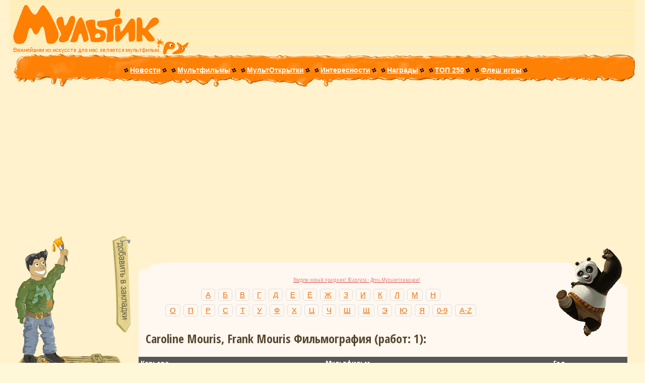

--- FILE ---
content_type: text/html; charset=CP1251
request_url: https://myltik.ru/index.php?topic=db&fe=persview&personid=5668
body_size: 6679
content:
<html>
<head>
<title>	Caroline Mouris, Frank Mouris</title>
<meta http-equiv="content-type" content="text/html; charset=windows-1251">
<meta http-equiv="content-language" content="ru-RU">
<META name="Description" content="Фильмография 	Caroline Mouris, Frank Mouris">
<meta name="verify-v1" content="/1YzragcBbx0rW1gpGCrPvpveBjBzjmI0NNk5OIcWgM=" />
<META name="Classification" content="News, Video, Movie, Links">
<META name="Category" content="News, Video, Movie, Links">
<meta HTTP-EQUIV="Pragma" content="no-cache">
<meta name="document-state" content="dynamic">
<meta name="revizit-after" content="3 days">
<meta name="robots" content="index,follow">
<meta name="resource-type" content="document">
<meta name="url" content="https://www.myltik.ru">

<link rel="stylesheet" href="/js/jquery.tooltip.css" />
<link rel="stylesheet" type="text/css" href="/css/jquery.lightbox-0.5.css" media="screen" />

<script src="/js/jquery.min.js"></script>
<script src="/js/jquery.tooltip.pack.js" type="text/javascript"></script>
<script type="text/javascript" src="/js/jquery.lightbox-0.5.js"></script>
<script type="text/javascript" src="/js/general.js"></script>
<script type="text/javascript">
$(function(){

	var data;
	$('.personPopupTrigger').live('mouseover', function(){
		var pageID = $(this).attr('id');
        $('div.body').html('<img src="/images/spinner.gif" alt="Идёт загрузка" />'); //Отображаем крутилку
		$.post("/tultip.php", {pade: pageID},
		function(data){
			if (data == 0){
				 data="Нет изображения";
			}

			$('div.body').html(data);
		});

	});

	$('.personPopupTrigger').tooltip({
		track: true,
		delay: 0,
		showURL: false,
		showBody: " - ",
		fade: 250,
		positionLeft: true,
		bodyHandler: function() {
			return "";
		}
	});

	$('.gallery a').lightBox();
});
</script>
</head>
<link rel="stylesheet" type="text/css" href="cssstyle/myltik_ru.css">
<link rel="shortcut icon" type="image/ico" href="favicon.ico" />
<script language="javascript" src="myltik_ru.js"></script>
<body bgcolor="#fff8d8" topmargin="0px" leftmargin="0px" rightmargin="0px" bottommargin="0px" marginheight="0px" marginwidth="0px">

<!--ВЕРШИНА -->
<table border="0" height="108px" width="100%" cellspacing="0" cellpadding="0" background="images/topz.gif">
<tr><td height="10px" nowrap class="banin"><img align="left" src="/images/0.gif" width="770px" height="10px"  HSPACE="0" VSPACE="0" alt=""></td></tr>

<tr><td background="images/logo-r.gif" style="background-repeat:no-repeat;"><font weight="bold" color="#ff9000" size="+3" face="fantasy"><a href="https://www.myltik.ru"><img src="/images/logo-l.gif" alt="Мультфильмы" align="left" width="297px" height="98px" HSPACE="0" VSPACE="0"></a></font>

<center>
<!--блок с баннером!-->
<table align="center" border="0" height="96px" width="481px" cellspacing="0" cellpadding="0">
<tr><td height="9px" width="481px" colspan="2"  nowrap class="banin"><img src="/images/0.gif" width="480px" height="9px"  HSPACE="0" VSPACE="0" alt=""></td></tr>
<tr>
<td width="6px" height="60px" nowrap class="banin"><img src="/images/0.gif" width="6px" height="60px"  HSPACE="0" VSPACE="0" alt=""></td>
<td height="60px" width="468px" nowrap class="banin"><nobr><!--БАННЕР 468x60 ВСТАВЛЯЕТСЯ НИЖЕ!-->

<!--БАННЕР 468x60 ВСТАВЛЯЕТСЯ ВЫШЕ!--></nobr>
</td>
</tr>
<tr><td width="481px" height="27px" colspan="2" nowrap class="banin"><img src="/images/0.gif" width="480px" height="27px"  HSPACE="0" VSPACE="0" alt=""></td></tr>
</table>

<!--блок с баннером, конец-->
</center>
</td></tr>
</table>
<!--ВЕРШИНА, КОНЕЦ-->

<!--СТРОКА МЕНЮ, НАЧАЛО-->
<table background="images/menu-bg.gif" bgcolor="#ff9000" border="0px" height="64px" width="100%" cellspacing="0" cellpadding="0">
<tr>
<td class="menu" height="64px" align="center" valign="top">
<div align="center" class="menu" style="margin-top:10px;margin-left:55px;">
<img alt="" src="/images/0.gif" HSPACE="0" VSPACE="0" width="500px" height="7px"><font size="1pt" alt=""><br></font>
&nbsp;&nbsp;&nbsp;
<!-- <nobr>
<img class="sep" src="/images/m-sep.gif" HSPACE="1" VSPACE="0" alt="">
<font class="lmenu">текущий раздел</font>
<img class="sep" src="/images/m-sep.gif" HSPACE="1" VSPACE="0" alt="">
</nobr>
&nbsp; -->
<nobr>
<img class="sep" src="/images/m-sep.gif" HSPACE="1" VSPACE="0">
<a id="pl" class="menuha" href="index.php?topic=news">Новости</a>
<img class="sep" src="/images/m-sep.gif" HSPACE="1" VSPACE="0">
</nobr>
&nbsp;
<nobr>
<img class="sep" src="/images/m-sep.gif" HSPACE="1" VSPACE="0">
<a id="pl" class="menuha" href="index.php?topic=db&fe=extsearch">Мультфильмы</a>
<img class="sep" src="/images/m-sep.gif" HSPACE="1" VSPACE="0">
</nobr>
&nbsp;
<nobr>
<img class="sep" src="/images/m-sep.gif" HSPACE="1" VSPACE="0">
<a id="pl" class="menuha" href="cards">МультОткрытки</a>
<img class="sep" src="/images/m-sep.gif" HSPACE="1" VSPACE="0">
</nobr>
&nbsp;
<nobr>
<img class="sep" src="/images/m-sep.gif" HSPACE="1" VSPACE="0">
<a id="pl" class="menuha" href="index.php?topic=interes">Интересности</a>
<img class="sep" src="/images/m-sep.gif" HSPACE="1" VSPACE="0">
</nobr>
&nbsp;
<nobr>
<img class="sep" src="/images/m-sep.gif" HSPACE="1" VSPACE="0">
<a id="pl" class="menuha" href="index.php?topic=awards">Награды</a>
<img class="sep" src="/images/m-sep.gif" HSPACE="1" VSPACE="0">
</nobr>
&nbsp;
</nobr>
<img class="sep" src="/images/m-sep.gif" HSPACE="1" VSPACE="0">
<a id="pl" class="menuha" href="index.php?topic=top250">ТОП 250</a>
<img class="sep" src="/images/m-sep.gif" HSPACE="1" VSPACE="0">
</nobr>
&nbsp;

<img vspace="0" hspace="1" src="/images/m-sep.gif" class="sep">
<a href="https://www.myltik.ru/games/" class="menuha" id="pl">Флеш игры</a>
<img vspace="0" hspace="1" src="/images/m-sep.gif" class="sep"></nobr>
&nbsp;
<!--
<img vspace="0" hspace="1" src="/images/m-sep.gif" class="sep">
<a href="https://www.myltik.ru/cartoons/" class="menuha" id="pl">Мултфильмы онлайн</a>
<img vspace="0" hspace="1" src="/images/m-sep.gif" class="sep">
-->

</div>
</td>

<td height="64px" width="48px"><img src="/images/menuslider.gif" align="right" HSPACE="0" VSPACE="0" width="48px" height="64px" alt=""></td>
</tr>
</table>
<!--СТРОКА МЕНЮ, КОНЕЦ-->
<div style="text-align:center;margin-bottom:5px;">

</div>
<!--БОЛЬШАЯ ТАБЛИЦА С ЛЕВОЙ КОЛОНКОЙ И КАРТОЧКАМИ, НАЧАЛО-->
<table border="0" width="100%" cellspacing="0" cellpadding="0" >
<tr>
<td width="240px" valign="top">
<!--ЛЕВАЯ КОЛОНКА, НАЧАЛО-->
<div style="margin-left:15px;">
<script async src="https://pagead2.googlesyndication.com/pagead/js/adsbygoogle.js?client=ca-pub-3504874855988214"
     crossorigin="anonymous"></script>
</div>
<!--репа и рука чувака, баннер, кнопка для закладок, НАЧАЛО-->
<table border="0" width="240px" height="234px" cellspacing="0" cellpadding="0">
<tr>
<td width="202px" height="90px" colspan="2" background="images/man-top-u.gif"><img src="/images/man-top.gif" width="202px" height="90px" HSPACE="0" VSPACE=0 alt=""></td>
<td width="38px" height="234px" nowrap rowspan="2"><noindex><a rel="nofollow" href="javascript:zakladka();"><img src="/images/addtofav.gif" width="38px" height="234px" HSPACE="0" VSPACE=0 alt="***" title="Добавить в закладки!"></a></noindex></td>
</tr>

<tr>
<td width="93px" height="144px"><img src="/images/man-mid.gif" width="93px" height="144px" HSPACE="0" VSPACE=0 alt=""></td>
<td width="109px" height="144px" valign="middle" align="center">
<div align="center">
<!-- <font style="font-size:12pt">место под баннер и кнопку (109х144)</font> -->
<!-- Banner Place 100x100N1 -->

<!-- ------------------- -->
<!-- <img align="left" src="/images/0.gif" width="100px" height="4px"  HSPACE="0" VSPACE="0" alt=""> -->
<br><font style="font-size:4pt">&nbsp;</font><br>
<!-- Banner Place 88x31N1 -->
<!-- ------------------- -->
</div>
</td>
</tr>
</table>
<!--тело мужика, баннер, кнопка для закладок, КОНЕЦ-->

<!--ноги мужика (+ крючки к баннеру), перекрестие козла и баннер 100х100, НАЧАЛО-->
<table border="0" width="240px" height="129px" cellspacing="0" cellpadding="0">
<tr>
<td width="240px" height="29px" colspan="3" background="images/man-bot.gif" style="background-repeat:no-repeat;"><!-- <img src="/images/0.gif" width="240px" height="29px" HSPACE="0" VSPACE=0 alt=""> --><img src="/images/man-bot-k.gif" width="240px" height="29px" HSPACE="0" VSPACE="0"></td>
</tr>

<tr>
<td width="66px" height="100px"><img src="/images/kozel-left.gif" width="66px" height="100px" HSPACE="0" VSPACE=0 alt=""></td>
<!--Вместо kozel-cross.gif вставляется баннер, в ячейке выше снимаются комменты с крюков!-->
<td width="100px" height="100px">
<!-- <img src="/images/kozel-cross.gif" width="100px" height="100px" HSPACE="0" VSPACE=0 alt=""> -->
<!-- Banner Place 100x100N1 -->

<center>

<!-- ------------------- -->
</td>
<td width="74px" height="100px"><img src="/images/kozel-right.gif" width="74px" height="100px" HSPACE="0" VSPACE=0 alt=""></td>
</tr>
</table>
<!--ноги мужика (+ крючки к баннеру), перекрестие козла и баннер 100х100, КОНЕЦ-->

<!--мышка и форма поиска, НАЧАЛО-->
<table border="0" width="240px" height="56px" cellspacing="0" cellpadding="0">
<tr>
<td width="240px" height="18px" colspan="3"><img src="/images/search-under.gif" width="240px" height="18px" HSPACE="0" VSPACE=0 alt=""></td>
</tr>

<tr>
<td width="65px" height="38px"><img src="/images/search-left.gif" width="65px" height="38px" HSPACE="0" VSPACE="0" alt=""></td>
<td width="131px" height="38px" background="images/search-bg.gif" bgcolor="#e07b01" valign="top">
<form action="index.php" method="post" name="multtitlesearchform">
<input name="topic" type="hidden" value="db">
<input name="fe" type="hidden" value="search">
<input name="mult" type="hidden" value="titlesearch">
<input type="text" value="МультПоиск " onFocus="this.value=''" name="multsearchstring" maxLength="255" style="margin:0;width:128px;height:22px;padding:4px;background:none;border:solid #ffe000 1px;color:#ffffff;font-weight:700;font-size:8pt;text-align:right;"></td>

<td width="44px" height="38px"><input align="right" type="image" alt="Искать!" title="Искать!" src="/images/search-btn.gif" width="44px" height="38px" HSPACE="0" VSPACE="0" border="0" onFocus="this.blur()" onclick='return validatesearch(multsearchstring);' style="cursor:hand;"></td>
</form>
</tr>
</table>
<!--мышка и форма поиска, КОНЕЦ-->

<center><div class="small" align="center"><strong>
<a href="index.php?topic=db&fe=extsearch">Расширенный поиск</a><br>
<br><a href="index.php?topic=db&fe=wappic&multid=422&picid=1545">Картинки на мобилку</a></strong><br><img src="/images/pic_hot.gif" width="20" height="16" border="0" alt="hot"> (бесплатные)</div></center>
<table border="0" width="240px" cellspacing="10" cellpadding="0px">
					<tr><td class="lcard">
					<center><b>Новые мультфильмы в базе данных:</b><br></center><img class="mark" src="images/mark.gif"><a href="http://www.myltik.ru/index.php?topic=db&fe=multview&multid=2124">Звёздные собаки: Белка и Стрелка</a><br><img class="mark" src="images/mark.gif"><a href="http://www.myltik.ru/index.php?topic=db&fe=multview&multid=2123">Девять (9)</a><br><img class="mark" src="images/mark.gif"><a href="http://www.myltik.ru/index.php?topic=db&fe=multview&multid=2122">Облачно, возможны осадки в виде фрикаделек</a><br><img class="mark" src="images/mark.gif"><a href="http://www.myltik.ru/index.php?topic=db&fe=multview&multid=2121">Том и Джерри)</a><br><img class="mark" src="images/mark.gif"><a href="http://www.myltik.ru/index.php?topic=db&fe=multview&multid=2120">Тачки </a><br><img class="mark" src="images/mark.gif"><a href="http://www.myltik.ru/index.php?topic=db&fe=multview&multid=2119">Космический джэм</a><br><img class="mark" src="images/mark.gif"><a href="http://www.myltik.ru/index.php?topic=db&fe=multview&multid=2118">Дом монстр</a><br><img class="mark" src="images/mark.gif"><a href="http://www.myltik.ru/index.php?topic=db&fe=multview&multid=2117">Рождественская история 3D</a><br><img class="mark" src="images/mark.gif"><a href="http://www.myltik.ru/index.php?topic=db&fe=multview&multid=2116">Возвращение кота</a><br><img class="mark" src="images/mark.gif"><a href="http://www.myltik.ru/index.php?topic=db&fe=multview&multid=2115">Яблочное зернышко 2</a><br></td></tr></table>	
									


<table border="0" width="240px" cellspacing="10" cellpadding="0px">
<tr><td class="lcard">
<center>МультОпрос<br></center>
<form action=golos/poll.php method=post target="_blank">
<center><strong>Как часто вы бываете в кинотеатре?</strong><br></center>
<input type=radio name=vote value="Каждый день"> Каждый день<br>
<input type=radio name=vote value="Раз в неделю"> Раз в неделю<br>
<input type=radio name=vote value="Раз в месяц"> Раз в месяц<br>
<input type=radio name=vote value="От случая к случаю"> От случая к случаю<br>
<input type=radio name=vote value="Никогда"> Никогда<br>

<center><br><input type=submit value=Голосовать! style='BORDER-RIGHT: #e07800 1px solid; BORDER-TOP: #e07800 1px solid; BORDER-LEFT: #e07800 1px solid; BORDER-BOTTOM: #e07800 1px solid; BACKGROUND-COLOR: #F0F0F0; FONT-FAMILY: Verdana, Arial, Helvetica, sans-serif; FONT-SIZE: 7pt; COLOR: #304858'></center>
</form>

</td></tr></table>

<!--ЕЩЁ ЧЁ-НИТЬ-->
<!--
<table border="0" width="240px" cellspacing="10" cellpadding="0px">
<tr><td class="lcard">
<center>Новости МультФорума</center><br><br>
<center></center>
</td></tr></table>-->



</td><!--ЛЕВАЯ КОЛОНКА, КОНЕЦ-->

<!-- ЦЕНТРАЛЬНАЯ КОЛОНКА, НАЧАЛО-->
<td valign="top" align="center">

<br><!--ЗАЯЦ-->
<table  border="0" width="97%" cellspacing="0" cellpadding="0">
<tr>
<td class="cardt" background="images/underrabbit.gif">
<img src="/images/ctr-rabbit.gif" align="right" width="155px" height="180px" HSPACE="0" VSPACE="0" alt="Заяц!" title="Заяц!">
<img src="/images/ctl-2.gif" align="left" class="c5050" HSPACE="0" style="margin: 32px 0px 0px 0px;" alt="">
<br><br>

<p class="cardp">


<p class="micro" align="center"><a class="rekl_class" href="http://www.myltik.ru/index.php?topic=interes/100let">Введем новый праздник! 30 августа - День Мультипликации!</a><br> 
</p>
	<div class="item-wrap">
		<div class="pagination orange">
			<a class="number" href="index.php?topic=db&fe=letview&let=3">А</a>
			<a class="number" href="index.php?topic=db&fe=letview&let=4">Б</a>
			<a class="number" href="index.php?topic=db&fe=letview&let=5">В</a>
			<a class="number" href="index.php?topic=db&fe=letview&let=6">Г</a>
			<a class="number" href="index.php?topic=db&fe=letview&let=7">Д</a>
			<a class="number" href="index.php?topic=db&fe=letview&let=8">Е</a>
			<a class="number" href="index.php?topic=db&fe=letview&let=9">Ё</a>
			<a class="number" href="index.php?topic=db&fe=letview&let=10">Ж</a>
			<a class="number" href="index.php?topic=db&fe=letview&let=11">З</a>
			<a class="number" href="index.php?topic=db&fe=letview&let=12">И</a>
			<a class="number" href="index.php?topic=db&fe=letview&let=14">К</a>
			<a class="number" href="index.php?topic=db&fe=letview&let=15">Л</a>
			<a class="number" href="index.php?topic=db&fe=letview&let=16">М</a>
			<a class="number" href="index.php?topic=db&fe=letview&let=17">Н</a><br>
			<a class="number" href="index.php?topic=db&fe=letview&let=18">О</a>
			<a class="number" href="index.php?topic=db&fe=letview&let=19">П</a>
			<a class="number" href="index.php?topic=db&fe=letview&let=20">Р</a>
			<a class="number" href="index.php?topic=db&fe=letview&let=21">С</a>
			<a class="number" href="index.php?topic=db&fe=letview&let=22">Т</a>
			<a class="number" href="index.php?topic=db&fe=letview&let=23">У</a>
			<a class="number" href="index.php?topic=db&fe=letview&let=24">Ф</a>
			<a class="number" href="index.php?topic=db&fe=letview&let=25">Х</a>
			<a class="number" href="index.php?topic=db&fe=letview&let=26">Ц</a>
			<a class="number" href="index.php?topic=db&fe=letview&let=27">Ч</a>
			<a class="number" href="index.php?topic=db&fe=letview&let=28">Ш</a>
			<a class="number" href="index.php?topic=db&fe=letview&let=29">Щ</a>
			<a class="number" href="index.php?topic=db&fe=letview&let=33">Э</a>
			<a class="number" href="index.php?topic=db&fe=letview&let=34">Ю</a>
			<a class="number" href="index.php?topic=db&fe=letview&let=35">Я</a>
			<a class="number" href="index.php?topic=db&fe=letview&let=1">0-9</a>
			<a class="number" href="index.php?topic=db&fe=letview&let=2">A-Z</a>			
		</div>
	</div><p class="small" align="center"></p>
				<p class="cardp">
				
				<p align="left">
				<div style="margin-left:14px;"><h2>	Caroline Mouris, Frank Mouris Фильмография (работ: 1):</h2></div>
				<div>					
				</div>
				</p>
				
				<table width="100%" class="adminlist">
				<tbody>
				  <tr>
					<th align=left>Карьера</th>  
					<th align=left>Мультфильм</th>
					<th align=left>Год</th>
				  </tr>


						  <tr class="row0">
							<td align="left"><b>Режиссер:</b></td>
							<td><a href="http://www.myltik.ru/index.php?topic=db&fe=multview&multid=1841">Фильм Фрэнка </a></td>			
							<td>1973</td>
				
						  </tr>
					
					</tbody>
				</table>
				</p>
</p>

<br clear="all"><img src="/images/cbl-2.gif" align="left" class="c5050" HSPACE="0" VSPACE="0" alt=""><img src="/images/cbr-2.gif" align="right" class="c5050" HSPACE="0" VSPACE="0" alt=""><br>
</td>
</tr>
</table>


</td>
<!-- ЦЕНТРАЛЬНАЯ КОЛОНКА, КОНЕЦ-->
</tr>
</table>
<!--БОЛЬШАЯ ТАБЛИЦА С ЛЕВОЙ КОЛОНКОЙ И КАРТОЧКАМИ, КОНЕЦ-->

<div style="text-align:center;margin-bottom:5px;">
<div class="myltik-banner">
    <img src="https://myltik.com/storage/branding_media/ffbbed32-ff27-4095-bf7a-1e091291de8f.png" alt="Myltik.com" class="logo">
    <p>Наш каталог мультфильмов стал ещё лучше!<br>Мы создали для вас новый сайт — <strong><a href="https://myltik.com" title="Мультфильмы">Myltik.com</a></strong>!</p>
    <p>Что нового на Myltik.com?</p>
    <div class="features">
        <div class="feature">
            <h2>Новые Персоны и Трейлеры</h2>
            <p>Узнайте больше о создателях и актёрах, подаривших голос вашим любимым персонажам. Смотрите трейлеры новых и классических мультфильмов прямо на сайте.</p>
        </div>
        <div class="feature">
            <h2>Новинки и Полные Версии</h2>
            <p>Будьте в курсе всех новых мультфильмов и релизов. Смотрите полные версии старых и некоторых новых мультфильмов без ограничений.</p>
        </div>
    </div>
	<p>Хотите посмотреть <a href="https://myltik.com" title="рейтинговые мультфильмы">рейтинговые мультфильмы</a>?<br> <a href="https://myltik.com" title="Мультфильмы" class="cta">Переходите на Myltik.com и наслаждайтесь!</a></p>
</div>

<style>
    .myltik-banner {
        max-width: 100%;
        margin: 20px auto;
        background-color: rgba(255, 255, 255, 0.9);
        padding: 10px;
        box-shadow: 0 4px 8px rgba(0, 0, 0, 0.2);
        border-radius: 10px;
        text-align: center;
        color: #333;
        font-family: Arial, sans-serif;
        position: relative;
        z-index: 10;
    }
    .myltik-banner .logo {
        max-width: 50%;
        height: auto;
        margin-bottom: 10px;
    }
    .myltik-banner p {
        font-size: 1em;
        margin-bottom: 0.5em;
        color: #333;
    }
    .features {
        display: flex;
        flex-wrap: wrap;
        justify-content: center;
        gap: 10px;
    }
    .feature {
        background-color: #f5f5f5;
        border-radius: 10px;
        padding: 10px;
        flex: 1 1 calc(33% - 20px);
        box-shadow: 0 4px 8px rgba(0, 0, 0, 0.1);
        text-align: left;
    }
    .feature h2 {
        font-size: 1.2em;
        color: #FF6347;
        margin-bottom: 0.5em;
    }
    .feature p {
        font-size: 0.9em;
        color: #333;
    }
    .myltik-banner .cta {
        font-size: 1em;
        color: #fff;
        text-decoration: none;
        background-color: #FF6347;
        padding: 10px 20px;
        border-radius: 50px;
        display: inline-block;
        margin-top: 10px;
        transition: background-color 0.3s, color 0.3s, transform 0.3s;
        box-shadow: 0 4px 8px rgba(0, 0, 0, 0.2);
    }
    .myltik-banner .cta:hover {
        background-color: #ff4500;
        color: #fff;
        transform: scale(1.05);
    }
    .myltik-banner .cta:active {
        transform: scale(0.95);
    }
    @media (max-width: 600px) {
        .features {
            flex-direction: column;
        }
        .feature {
            width: 100%;
            flex: 1 1 100%;
        }
    }
</style>
</div>
<!--СТРОКА МЕНЮ-2, НАЧАЛО-->
<table bgcolor="#ffd975" border="0" height="40px" width="100%" cellspacing="0" cellpadding="0">
<tr><td height="1px"><img src="/images/0.gif" HSPACE="0" VSPACE="0" width="500px" height="1px" alt=""></td></tr>

<tr>
<td height="39px" align="center" valign="middle" class="menu">

<i>Все брэнды и кадры из мультфильмов являются собственностью их правообладателей.<br>
дизайн сайта &copy; DuxLab & Agent Smith</i>

</td>
</tr>

</table>
<!--СТРОКА МЕНЮ-2, КОНЕЦ-->


<table width="100%"  border="0" cellspacing="0" cellpadding="0">
  <tr>
    <td width="120px" align="center" valign="middle">
<!-- тут была кнопка ТИЦ -->
	</td>
    <td width="120px" align="center" valign="middle">
<!-- тут была кнопка рейтинга -->
	</td>
    <td align="center" valign="middle" rowspan="2">
<!--БАННЕР 468x60 ВСТАВЛЯЕТСЯ НИЖЕ!-->
<!-- тут была сдч -->
<!--БАННЕР 468x60 ВСТАВЛЯЕТСЯ ВЫШЕ!-->
	</td>
  </tr>
  <tr>
	<td align="center" valign="middle">
<!-- тут была кнопка рейтинга -->
	</td>
	<td align="center" valign="middle">
	</td>
  </tr>
</table>

<div align="left" style="float:left;">
<a href="index.php?topic=archives">Архив</a> | <a href="index.php?topic=help">Помощь</a> | <a href="index.php?topic=about">Контакты</a>
</div>
<i>
<div class="micro" align="right" style="font-size:90%;">
<!-- Yandex.Metrika counter -->
<script type="text/javascript">
(function (d, w, c) {
    (w[c] = w[c] || []).push(function() {
        try {
            w.yaCounter26567145 = new Ya.Metrika({id:26567145,
                    webvisor:true,
                    clickmap:true,
                    trackLinks:true,
                    accurateTrackBounce:true});
        } catch(e) { }
    });

    var n = d.getElementsByTagName("script")[0],
        s = d.createElement("script"),
        f = function () { n.parentNode.insertBefore(s, n); };
    s.type = "text/javascript";
    s.async = true;
    s.src = (d.location.protocol == "https:" ? "https:" : "http:") + "//mc.yandex.ru/metrika/watch.js";

    if (w.opera == "[object Opera]") {
        d.addEventListener("DOMContentLoaded", f, false);
    } else { f(); }
})(document, window, "yandex_metrika_callbacks");
</script>
<noscript><div><img src="//mc.yandex.ru/watch/26567145" style="position:absolute; left:-9999px;" alt="" /></div></noscript>
<!-- /Yandex.Metrika counter -->
<link href='https://fonts.googleapis.com/css?family=Open+Sans+Condensed:300,300italic,700&subset=latin,cyrillic' rel='stylesheet' type='text/css'>
<script defer src="https://static.cloudflareinsights.com/beacon.min.js/vcd15cbe7772f49c399c6a5babf22c1241717689176015" integrity="sha512-ZpsOmlRQV6y907TI0dKBHq9Md29nnaEIPlkf84rnaERnq6zvWvPUqr2ft8M1aS28oN72PdrCzSjY4U6VaAw1EQ==" data-cf-beacon='{"version":"2024.11.0","token":"451d94a4a2a8406593054ac9e26aad47","r":1,"server_timing":{"name":{"cfCacheStatus":true,"cfEdge":true,"cfExtPri":true,"cfL4":true,"cfOrigin":true,"cfSpeedBrain":true},"location_startswith":null}}' crossorigin="anonymous"></script>
</body>
</html>

--- FILE ---
content_type: text/html; charset=utf-8
request_url: https://www.google.com/recaptcha/api2/aframe
body_size: 265
content:
<!DOCTYPE HTML><html><head><meta http-equiv="content-type" content="text/html; charset=UTF-8"></head><body><script nonce="OmRp64cS_dcmhz3jml7nIA">/** Anti-fraud and anti-abuse applications only. See google.com/recaptcha */ try{var clients={'sodar':'https://pagead2.googlesyndication.com/pagead/sodar?'};window.addEventListener("message",function(a){try{if(a.source===window.parent){var b=JSON.parse(a.data);var c=clients[b['id']];if(c){var d=document.createElement('img');d.src=c+b['params']+'&rc='+(localStorage.getItem("rc::a")?sessionStorage.getItem("rc::b"):"");window.document.body.appendChild(d);sessionStorage.setItem("rc::e",parseInt(sessionStorage.getItem("rc::e")||0)+1);localStorage.setItem("rc::h",'1766245777294');}}}catch(b){}});window.parent.postMessage("_grecaptcha_ready", "*");}catch(b){}</script></body></html>

--- FILE ---
content_type: text/css
request_url: https://myltik.ru/js/jquery.tooltip.css
body_size: -191
content:
#tooltip {
	position: absolute;
	z-index: 3000;
	border: 1px solid #FFA000;
	background-color: #FFF8F0;
	padding: 5px;
	
	filter:alpha(opacity=85); //для IE
	-moz-opacity:0.85; // для Firefox
	-khtml-opacity: 0.85; // для Konquerer
	opacity: 0.85; // для Safari, Firefox
	}
#tooltip h3, #tooltip div { margin: 0; }


--- FILE ---
content_type: application/javascript; charset=windows-1251
request_url: https://myltik.ru/js/general.js
body_size: 164
content:
jQuery(document).ready(function($){var dc_ce_vertical_offset=0;var dc_ce_horizontal_offset=0;var mask_and_message='<div id="dc-ce-mask-1" class="dc-ce-mask" ></div>';var mask_and_message=mask_and_message+'<div id="dc-ce-mask-2" class="dc-ce-mask" ></div>';var mask_and_message=mask_and_message+'<div id="dc-ce-mask-3" class="dc-ce-mask" ></div>';var mask_and_message=mask_and_message+'<div id="dc-ce-mask-4" class="dc-ce-mask" ></div>';var mask_and_message=mask_and_message+'<div id="dc-ce-message-container" ><div id="dc-ce-message"></div></div>';$('body').append(mask_and_message);$('.ctr-enhancer').hover(function(){dc_ce_show_bar(this);dc_ce_show_mask(this);},function(){$('.dc-ce-mask').hide();$('#dc-ce-message-container').hide();});function dc_ce_show_mask(element){var adv_width=$(element).width();var adv_height=$(element).height();var document_width=$(document).width();var document_height=$(document).height();var offset_top=$(element).offset().top+dc_ce_vertical_offset;var offset_left=$(element).offset().left+dc_ce_horizontal_offset;var offset_bottom=document_height-offset_top-adv_height;var offset_right=document_width-offset_left-adv_width;$('#dc-ce-mask-1').css('top','0');$('#dc-ce-mask-1').css('left','0');$('#dc-ce-mask-1').css('height',offset_top+'px');$('#dc-ce-mask-1').css('width',document_width+'px');$('#dc-ce-mask-2').css('top',offset_top+'px');$('#dc-ce-mask-2').css('left','0');$('#dc-ce-mask-2').css('height',adv_height+'px');$('#dc-ce-mask-2').css('width',offset_left+'px');$('#dc-ce-mask-3').css('top',offset_top+adv_height+'px');$('#dc-ce-mask-3').css('left','0');$('#dc-ce-mask-3').css('height',offset_bottom+'px');$('#dc-ce-mask-3').css('width',document_width+'px');$('#dc-ce-mask-4').css('top',offset_top);$('#dc-ce-mask-4').css('left',offset_left+adv_width+'px');$('#dc-ce-mask-4').css('height',adv_height+'px');$('#dc-ce-mask-4').css('width',offset_right+'px');$('.dc-ce-mask').show();}function dc_ce_show_bar(element){if($(element).find(':first-child').hasClass('ctr-message')){var message=$(element).find(':first-child').html();$('#dc-ce-message').html(message);var window_offset_top=$(element).offset().top-$(window).scrollTop();if(window_offset_top>parseInt($('#dc-ce-message-container').css('height'),10)){$('#dc-ce-message-container').show();}}}});